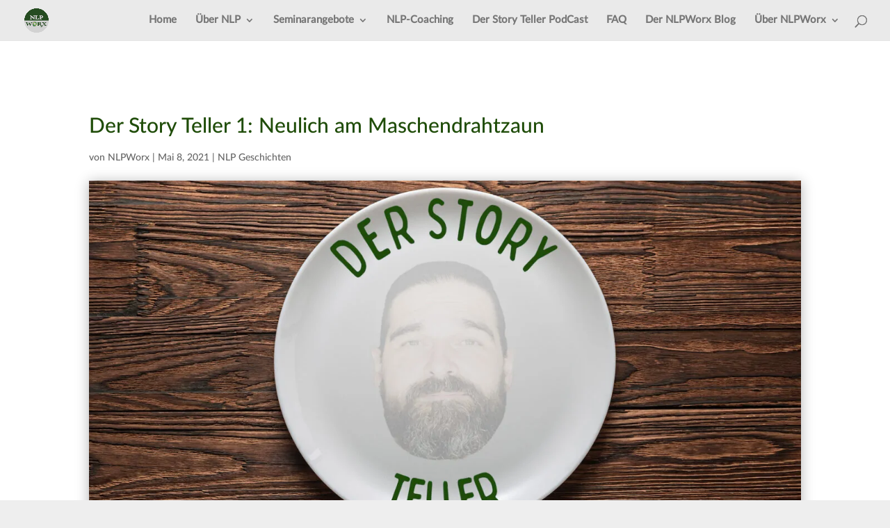

--- FILE ---
content_type: text/css
request_url: https://nlpworx.de/wp-content/et-cache/4003/et-core-unified-4003.min.css?ver=1768435316
body_size: 602
content:
@font-face{font-family:Lato-Medium;src:url(https://nlpworx.de/fonts/LatoLatin-Medium.ttf);font-weight:medium}p{font-family:Lato-Medium,Arial,sans-serif}a{font-family:Lato-Medium,Arial,sans-serif}a:hover{color:#1f4c08!important}h1{font-family:Lato-Medium,Arial,sans-serif;font-color:#1f4c08}h2{font-family:Lato-Medium,Arial,sans-serif;font-color:#1f4c08}h3{font-family:Lato-Medium,Arial,sans-serif;font-color:#1f4c08}h4{font-family:Lato-Medium,Arial,sans-serif;font-color:#1f4c08}h5{font-family:Lato-Medium,Arial,sans-serif;font-color:#1f4c08}h6{font-family:Lato-Medium,Arial,sans-serif;font-color:#1f4c08}#footer-info{font-family:'Lato-Medium',Helvetica,Arial,Lucida,sans-serif!important}blockquote{margin:20px 0 30px;padding-left:20px;border-left:5px solid;border-color:#1f4c08}#top-menu li a:hover,#top-menu li li a:hover{color:#ff6600!important;background:#eaeaea}#top-menu li.current-menu-item>a{color:#ff6600}#top-menu .sub-menu{background-color:#fcfcfc}#top-menu .sub-menu li a{font-size:14px;width:100%;color:#1f4c08}#top-menu .sub-menu li{padding-left:0px;padding-right:0px;width:100%}#top-menu li li a{padding-top:6px;padding-bottom:4px}#top-menu .sub-menu{padding-top:0px;padding-bottom:0px}.nav ul li a:hover{opacity:1;background-color:rgba(0,0,0,0)}@media only screen and (max-width:980px){.two-columns .et_pb_column{width:50%!important;display:flex;flex-wrap:wrap}}@media only screen and (max-width:980px){.three-columns .et_pb_column{width:33%!important;display:flex;flex-wrap:wrap}}@media only screen and (max-width:479px){.two-columns .et_pb_column{width:50%!important;display:flex;flex-wrap:wrap}}@media only screen and (max-width:479px){.three-columns .et_pb_column{width:33%!important;display:flex;flex-wrap:wrap}}.vertikal-zentrieren{display:flex;flex-direction:column;justify-content:center}@media only screen and (min-width:980px){.dl-column-up .et_pb_column{transition:all .3s ease-in-out}}@media only screen and (min-width:980px){.dl-column-up .et_pb_column:hover{transform:translateY(-10px)}}body #page-container .et_pb_section .et_pb_button_99,body #page-container .et_pb_section .et_pb_button_99:hover{padding:0.3em 1em!important;color:#ff6600!important}body #page-container .et_pb_section .et_pb_button_99{color:#FFFFFF!important;font-size:14pt!important;border-width:0px!important;border-radius:10px;background-color:#1f4c08}.et_pb_button_99{transition:color 300ms ease 0ms}.et_pb_button_99,.et_pb_button_99::after{transition:all 300ms ease 0ms}body #page-container .et_pb_section .et_pb_button_99::before,body #page-container .et_pb_section .et_pb_button_99::after{display:none!important}body #page-container .et_pb_section .et_pb_button_99::before,body #page-container .et_pb_section .et_pb_button_99::after{display:none!important}.et_pb_button_99,.et_pb_button_99::after{transition:all 300ms ease 0ms}.et_pb_text_9{flex-grow:1!important}.et_pb_text_10{flex-grow:1!important}.et_pb_text_11{flex-grow:1!important}.et_pb_text_12{flex-grow:1!important}.pa-inline-buttons .et_pb_button_module_wrapper{display:inline-block}.pa-inline-buttons{text-align:center!important}#main-content .container:before{background:none}#sidebar{display:none}@media (min-width:981px){#left-area{width:100%;padding:23px 0px 0px!important;float:none!important}}

--- FILE ---
content_type: text/css
request_url: https://nlpworx.de/wp-content/et-cache/4003/et-core-unified-tb-952-deferred-4003.min.css?ver=1768435317
body_size: 1845
content:
.et_pb_section_0,.et_pb_image_0 .et_pb_image_wrap,.et_pb_image_0 img{width:100%}.et_pb_image_0 .et_pb_image_wrap,.et_pb_audio_0{box-shadow:0px 2px 18px 0px rgba(0,0,0,0.3)}.et_pb_image_0{width:100%;max-width:100%!important;text-align:center}.et_pb_row_1,.et_pb_row_2,.et_pb_row_4,.et_pb_row_5{background-color:#348900;box-shadow:0px 2px 18px 0px rgba(0,0,0,0.3)}.et_pb_row_1,body #page-container .et-db #et-boc .et-l .et_pb_row_1.et_pb_row,body.et_pb_pagebuilder_layout.single #page-container #et-boc .et-l .et_pb_row_1.et_pb_row,body.et_pb_pagebuilder_layout.single.et_full_width_page #page-container #et-boc .et-l .et_pb_row_1.et_pb_row,.et_pb_row_2,body #page-container .et-db #et-boc .et-l .et_pb_row_2.et_pb_row,body.et_pb_pagebuilder_layout.single #page-container #et-boc .et-l .et_pb_row_2.et_pb_row,body.et_pb_pagebuilder_layout.single.et_full_width_page #page-container #et-boc .et-l .et_pb_row_2.et_pb_row,.et_pb_row_4,body #page-container .et-db #et-boc .et-l .et_pb_row_4.et_pb_row,body.et_pb_pagebuilder_layout.single #page-container #et-boc .et-l .et_pb_row_4.et_pb_row,body.et_pb_pagebuilder_layout.single.et_full_width_page #page-container #et-boc .et-l .et_pb_row_4.et_pb_row,.et_pb_row_5,body #page-container .et-db #et-boc .et-l .et_pb_row_5.et_pb_row,body.et_pb_pagebuilder_layout.single #page-container #et-boc .et-l .et_pb_row_5.et_pb_row,body.et_pb_pagebuilder_layout.single.et_full_width_page #page-container #et-boc .et-l .et_pb_row_5.et_pb_row{max-width:2560px}.et_pb_text_0.et_pb_text{color:#FFFFFF!important}.et_pb_text_0 h2,.et_pb_text_1 h2{color:#FFFFFF!important;line-height:1.2em}.et_pb_text_0,.et_pb_text_1{width:90%}.et_pb_button_0_wrapper,.et_pb_button_1_wrapper{margin-top:19px!important}body #page-container .et_pb_section .et_pb_button_0,body #page-container .et_pb_section .et_pb_button_1{border-width:0px!important;border-radius:22px;font-weight:600!important;background-image:radial-gradient(circle at bottom left,#ffb200 6%,#ea7100 47%)}body #page-container .et_pb_section .et_pb_button_0,body #page-container .et_pb_section .et_pb_button_0:hover,body #page-container .et_pb_section .et_pb_button_1,body #page-container .et_pb_section .et_pb_button_1:hover{padding:0.3em 1em!important}body #page-container .et_pb_section .et_pb_button_0:before,body #page-container .et_pb_section .et_pb_button_0:after,body #page-container .et_pb_section .et_pb_button_1:before,body #page-container .et_pb_section .et_pb_button_1:after{display:none!important}.et_pb_button_0,.et_pb_button_0:after,.et_pb_button_1,.et_pb_button_1:after{transition:all 300ms ease 0ms}.et_pb_audio_0.et_pb_audio_module{background-color:#1f4c08!important;margin-top:20px!important}.et_pb_row_6.et_pb_row{padding-top:10px!important;padding-bottom:10px!important;margin-top:30px!important;margin-bottom:20px!important}.et_pb_row_6,body #page-container .et-db #et-boc .et-l .et_pb_row_6.et_pb_row,body.et_pb_pagebuilder_layout.single #page-container #et-boc .et-l .et_pb_row_6.et_pb_row,body.et_pb_pagebuilder_layout.single.et_full_width_page #page-container #et-boc .et-l .et_pb_row_6.et_pb_row,.et_pb_row_7,body #page-container .et-db #et-boc .et-l .et_pb_row_7.et_pb_row,body.et_pb_pagebuilder_layout.single #page-container #et-boc .et-l .et_pb_row_7.et_pb_row,body.et_pb_pagebuilder_layout.single.et_full_width_page #page-container #et-boc .et-l .et_pb_row_7.et_pb_row{width:90%;max-width:2560px}.et_pb_row_7.et_pb_row{padding-top:10px!important;padding-bottom:10px!important;margin-top:30px!important;margin-bottom:20px!important;padding-top:10px;padding-bottom:10px}.et_pb_text_2 h2{font-weight:600;font-size:32px;text-align:center}.dipl_image_card_carousel .dipl_image_card_carousel_item_0 .et_pb_button_wrapper,.dipl_image_card_carousel .dipl_image_card_carousel_item_1 .et_pb_button_wrapper,.dipl_image_card_carousel .dipl_image_card_carousel_item_2 .et_pb_button_wrapper,.dipl_image_card_carousel .dipl_image_card_carousel_item_3 .et_pb_button_wrapper,.dipl_image_card_carousel .dipl_image_card_carousel_item_4 .et_pb_button_wrapper,.dipl_image_card_carousel .dipl_image_card_carousel_item_5 .et_pb_button_wrapper,.dipl_image_card_carousel .dipl_image_card_carousel_item_6 .et_pb_button_wrapper{text-align:center}body #page-container .et_pb_section .dipl_image_card_carousel .dipl_image_card_carousel_item_0 .et_pb_button:hover,body #page-container .et_pb_section .dipl_image_card_carousel .dipl_image_card_carousel_item_1 .et_pb_button:hover,body #page-container .et_pb_section .dipl_image_card_carousel .dipl_image_card_carousel_item_2 .et_pb_button:hover,body #page-container .et_pb_section .dipl_image_card_carousel .dipl_image_card_carousel_item_3 .et_pb_button:hover,body #page-container .et_pb_section .dipl_image_card_carousel .dipl_image_card_carousel_item_4 .et_pb_button:hover,body #page-container .et_pb_section .dipl_image_card_carousel .dipl_image_card_carousel_item_5 .et_pb_button:hover,body #page-container .et_pb_section .dipl_image_card_carousel .dipl_image_card_carousel_item_6 .et_pb_button:hover{padding-right:2em;padding-left:0.7em}body #page-container .et_pb_section .dipl_image_card_carousel .dipl_image_card_carousel_item_0 .et_pb_button:hover:after,body #page-container .et_pb_section .dipl_image_card_carousel .dipl_image_card_carousel_item_1 .et_pb_button:hover:after,body #page-container .et_pb_section .dipl_image_card_carousel .dipl_image_card_carousel_item_2 .et_pb_button:hover:after,body #page-container .et_pb_section .dipl_image_card_carousel .dipl_image_card_carousel_item_3 .et_pb_button:hover:after,body #page-container .et_pb_section .dipl_image_card_carousel .dipl_image_card_carousel_item_4 .et_pb_button:hover:after,body #page-container .et_pb_section .dipl_image_card_carousel .dipl_image_card_carousel_item_5 .et_pb_button:hover:after,body #page-container .et_pb_section .dipl_image_card_carousel .dipl_image_card_carousel_item_6 .et_pb_button:hover:after{opacity:1}body #page-container .et_pb_section .dipl_image_card_carousel .dipl_image_card_carousel_item_0 .et_pb_button:after,body #page-container .et_pb_section .dipl_image_card_carousel .dipl_image_card_carousel_item_1 .et_pb_button:after,body #page-container .et_pb_section .dipl_image_card_carousel .dipl_image_card_carousel_item_2 .et_pb_button:after,body #page-container .et_pb_section .dipl_image_card_carousel .dipl_image_card_carousel_item_3 .et_pb_button:after,body #page-container .et_pb_section .dipl_image_card_carousel .dipl_image_card_carousel_item_4 .et_pb_button:after,body #page-container .et_pb_section .dipl_image_card_carousel .dipl_image_card_carousel_item_5 .et_pb_button:after,body #page-container .et_pb_section .dipl_image_card_carousel .dipl_image_card_carousel_item_6 .et_pb_button:after{font-size:1.6em;opacity:0;display:inline-block}body.et_button_custom_icon #page-container .dipl_image_card_carousel .dipl_image_card_carousel_item_0 .et_pb_button:after,body.et_button_custom_icon #page-container .dipl_image_card_carousel .dipl_image_card_carousel_item_1 .et_pb_button:after,body.et_button_custom_icon #page-container .dipl_image_card_carousel .dipl_image_card_carousel_item_2 .et_pb_button:after,body.et_button_custom_icon #page-container .dipl_image_card_carousel .dipl_image_card_carousel_item_3 .et_pb_button:after,body.et_button_custom_icon #page-container .dipl_image_card_carousel .dipl_image_card_carousel_item_4 .et_pb_button:after,body.et_button_custom_icon #page-container .dipl_image_card_carousel .dipl_image_card_carousel_item_5 .et_pb_button:after,body.et_button_custom_icon #page-container .dipl_image_card_carousel .dipl_image_card_carousel_item_6 .et_pb_button:after{font-size:20px}.dipl_image_card_carousel_0 .dipl_image_card_title{font-size:16px!important;line-height:1.9em!important}.dipl_image_card_carousel_0 .dipl_image_card_content{font-size:19px!important;line-height:1.5em!important}.dipl_image_card_carousel_0 .swiper-container-3d .swiper-slide-shadow-left,.dipl_image_card_carousel_0 .swiper-container-3d .swiper-slide-shadow-right{background-image:none!important}.dipl_image_card_carousel_0 .swiper-pagination-bullet{background:#cccccc!important}.dipl_image_card_carousel_0 .transparent_dot .swiper-pagination-bullet{border-color:#cccccc}.dipl_image_card_carousel_0 .swiper-pagination-bullet.swiper-pagination-bullet-active{background:#000000!important}.dipl_image_card_carousel_0 .stretched_dot .swiper-pagination-bullet{transition:all 1000ms ease!important}.dipl_image_card_carousel_0 .dipl_swiper_navigation .swiper-button-prev,.dipl_image_card_carousel_0 .dipl_swiper_navigation .swiper-button-next{font-size:24px;border-width:0px}.dipl_image_card_carousel_0 .dipl_swiper_navigation .swiper-button-prev,.dipl_image_card_carousel_0 .dipl_swiper_navigation .swiper-button-next{visibility:hidden;opacity:0;transition:all 300ms ease}.dipl_image_card_carousel_0:hover .dipl_swiper_navigation .swiper-button-prev,.dipl_image_card_carousel_0:hover .dipl_swiper_navigation .swiper-button-next{visibility:visible;opacity:1}.dipl_image_card_carousel_0:hover .dipl_swiper_navigation .swiper-button-prev.swiper-button-disabled,.dipl_image_card_carousel_0:hover .dipl_swiper_navigation .swiper-button-next.swiper-button-disabled{opacity:0.35}.dipl_image_card_carousel_0 .dipl_arrows_outside .swiper-button-prev{left:50px}.dipl_image_card_carousel_0 .dipl_arrows_outside .swiper-button-next{right:50px}.dipl_image_card_carousel_0:hover .dipl_arrows_outside .swiper-button-prev,.dipl_image_card_carousel_0:hover .dipl_arrows_inside .swiper-button-prev{left:0}.dipl_image_card_carousel_0:hover .dipl_arrows_outside .swiper-button-next,.dipl_image_card_carousel_0:hover .dipl_arrows_inside .swiper-button-next{right:0}.dipl_image_card_carousel_0 .dipl_arrows_inside .swiper-button-prev{left:-50px}.dipl_image_card_carousel_0 .dipl_arrows_inside .swiper-button-next{right:-50px}.dipl_image_card_carousel_0 .dipl_swiper_navigation .swiper-button-prev:hover,.dipl_image_card_carousel_0 .dipl_swiper_navigation .swiper-button-next:hover{background:!important;border-color:}.dipl_image_card_carousel_0 .dipl_swiper_navigation .swiper-button-prev,.dipl_image_card_carousel_0 .dipl_swiper_navigation .swiper-button-next{border-radius:0px}.dipl_image_card_carousel_0 .dipl_image_card_carousel_item{height:auto;margin-bottom:0!important}.dipl_image_card_carousel_0 .dipl_image_card_carousel_item .et_pb_module_inner{height:100%}.dipl_image_card_carousel_0 .dipl_image_card_carousel_item .dipl_image_card_wrapper{display:flex;flex-direction:column;height:100%}.dipl_image_card_carousel_0 .dipl_image_card_carousel_item .dipl_image_card_content_wrapper{flex-grow:1;display:flex;flex-direction:column}.dipl_image_card_carousel_0 .dipl_image_card_carousel_item .dipl_image_card_inner_content_wrapper{flex-grow:1;display:flex;flex-direction:column;justify-content:flex-end}.dipl_image_card_carousel_0 .dipl_image_card_icon{font-size:32px!important;color:#7EBEC5!important}.dipl_image_card_carousel_0 .swiper-container{padding-top:0px!important;padding-right:10px!important;padding-bottom:20px!important;padding-left:10px!important}.dipl_image_card_carousel_0 .swiper-button-next::after,.dipl_image_card_carousel_0 .swiper-button-prev::after{padding-top:5px!important;padding-right:10px!important;padding-bottom:5px!important;padding-left:10px!important}.et_pb_row_8,.et_pb_row_9{background-color:#e5e5e5}.et_pb_row_8,body #page-container .et-db #et-boc .et-l .et_pb_row_8.et_pb_row,body.et_pb_pagebuilder_layout.single #page-container #et-boc .et-l .et_pb_row_8.et_pb_row,body.et_pb_pagebuilder_layout.single.et_full_width_page #page-container #et-boc .et-l .et_pb_row_8.et_pb_row,.et_pb_row_9,body #page-container .et-db #et-boc .et-l .et_pb_row_9.et_pb_row,body.et_pb_pagebuilder_layout.single #page-container #et-boc .et-l .et_pb_row_9.et_pb_row,body.et_pb_pagebuilder_layout.single.et_full_width_page #page-container #et-boc .et-l .et_pb_row_9.et_pb_row{width:100%;max-width:2560px}.et_pb_image_1,.et_pb_image_2,.et_pb_image_3,.et_pb_image_4{width:150px;max-width:150px;text-align:center}.et_pb_column_1,.et_pb_column_3{padding-top:0px;padding-right:0px;padding-bottom:0px;padding-left:0px}.dipl_image_card_carousel .dipl_image_card_carousel_item_0 .dipl_image_card_title,.dipl_image_card_carousel .dipl_image_card_carousel_item_1 .dipl_image_card_title,.dipl_image_card_carousel .dipl_image_card_carousel_item_2 .dipl_image_card_title,.dipl_image_card_carousel .dipl_image_card_carousel_item_3 .dipl_image_card_title,.dipl_image_card_carousel .dipl_image_card_carousel_item_4 .dipl_image_card_title,.dipl_image_card_carousel .dipl_image_card_carousel_item_5 .dipl_image_card_title,.dipl_image_card_carousel .dipl_image_card_carousel_item_6 .dipl_image_card_title{font-size:26px!important;letter-spacing:0px!important;line-height:0.8em!important}.dipl_image_card_carousel .dipl_image_card_carousel_item_0 .dipl_image_card_content,.dipl_image_card_carousel .dipl_image_card_carousel_item_1 .dipl_image_card_content,.dipl_image_card_carousel .dipl_image_card_carousel_item_2 .dipl_image_card_content,.dipl_image_card_carousel .dipl_image_card_carousel_item_3 .dipl_image_card_content,.dipl_image_card_carousel .dipl_image_card_carousel_item_4 .dipl_image_card_content,.dipl_image_card_carousel .dipl_image_card_carousel_item_5 .dipl_image_card_content,.dipl_image_card_carousel .dipl_image_card_carousel_item_6 .dipl_image_card_content{text-align:left!important}.dipl_image_card_carousel_item_0,.dipl_image_card_carousel_item_2,.dipl_image_card_carousel_item_3,.dipl_image_card_carousel_item_4,.dipl_image_card_carousel_item_5,.dipl_image_card_carousel_item_6{border-radius:10px 10px 10px 10px;overflow:hidden;margin-bottom:10px!important;box-shadow:6px 6px 18px 0px rgba(0,0,0,0.3)}body #page-container .et_pb_section .dipl_image_card_carousel .dipl_image_card_carousel_item_0 .et_pb_button,body #page-container .et_pb_section .dipl_image_card_carousel .dipl_image_card_carousel_item_1 .et_pb_button,body #page-container .et_pb_section .dipl_image_card_carousel .dipl_image_card_carousel_item_2 .et_pb_button,body #page-container .et_pb_section .dipl_image_card_carousel .dipl_image_card_carousel_item_3 .et_pb_button,body #page-container .et_pb_section .dipl_image_card_carousel .dipl_image_card_carousel_item_4 .et_pb_button,body #page-container .et_pb_section .dipl_image_card_carousel .dipl_image_card_carousel_item_5 .et_pb_button,body #page-container .et_pb_section .dipl_image_card_carousel .dipl_image_card_carousel_item_6 .et_pb_button{color:#FFFFFF!important;border-radius:22px;font-size:20px;font-weight:600!important;background-image:radial-gradient(circle at bottom left,#ffb200 6%,#ea7100 47%)!important}.dipl_image_card_carousel .dipl_image_card_carousel_item_0 .dipl_image_card_content_wrapper,.dipl_image_card_carousel .dipl_image_card_carousel_item_1 .dipl_image_card_content_wrapper,.dipl_image_card_carousel .dipl_image_card_carousel_item_2 .dipl_image_card_content_wrapper,.dipl_image_card_carousel .dipl_image_card_carousel_item_3 .dipl_image_card_content_wrapper,.dipl_image_card_carousel .dipl_image_card_carousel_item_4 .dipl_image_card_content_wrapper,.dipl_image_card_carousel .dipl_image_card_carousel_item_5 .dipl_image_card_content_wrapper,.dipl_image_card_carousel .dipl_image_card_carousel_item_6 .dipl_image_card_content_wrapper{background-color:#FFFFFF!important}.dipl_image_card_carousel_item_0 .dipl_image_card_content_wrapper,.dipl_image_card_carousel_item_1 .dipl_image_card_content_wrapper,.dipl_image_card_carousel_item_2 .dipl_image_card_content_wrapper,.dipl_image_card_carousel_item_3 .dipl_image_card_content_wrapper,.dipl_image_card_carousel_item_4 .dipl_image_card_content_wrapper,.dipl_image_card_carousel_item_5 .dipl_image_card_content_wrapper,.dipl_image_card_carousel_item_6 .dipl_image_card_content_wrapper{padding-top:20px!important;padding-right:20px!important;padding-bottom:20px!important;padding-left:20px!important}.dipl_image_card_carousel_item_1{border-radius:10px 10px 10px 10px;overflow:hidden;padding-top:0px!important;margin-top:0px!important;margin-bottom:0px!important;box-shadow:6px 6px 18px 0px rgba(0,0,0,0.3)}.et_pb_row_1.et_pb_row,.et_pb_row_4.et_pb_row{padding-top:10px!important;padding-right:0px!important;padding-bottom:10px!important;padding-left:0px!important;margin-top:20px!important;margin-right:0px!important;margin-bottom:0px!important;margin-left:0px!important;margin-left:auto!important;margin-right:auto!important}.et_pb_row_2.et_pb_row,.et_pb_row_5.et_pb_row{padding-top:10px!important;padding-right:0px!important;padding-bottom:10px!important;padding-left:0px!important;margin-top:20px!important;margin-right:0px!important;margin-bottom:0px!important;margin-left:0px!important;margin-left:auto!important;margin-right:auto!important;padding-top:10px;padding-right:0px;padding-bottom:10px;padding-left:0px}.et_pb_text_0.et_pb_module,.et_pb_text_1.et_pb_module{margin-left:auto!important;margin-right:auto!important}.et_pb_row_8.et_pb_row{padding-top:10px!important;padding-bottom:10px!important;margin-left:auto!important;margin-right:auto!important}.et_pb_row_9.et_pb_row{padding-top:10px!important;padding-bottom:10px!important;margin-left:auto!important;margin-right:auto!important;padding-top:10px;padding-bottom:10px}@media only screen and (min-width:981px){.et_pb_row_1,body #page-container .et-db #et-boc .et-l .et_pb_row_1.et_pb_row,body.et_pb_pagebuilder_layout.single #page-container #et-boc .et-l .et_pb_row_1.et_pb_row,body.et_pb_pagebuilder_layout.single.et_full_width_page #page-container #et-boc .et-l .et_pb_row_1.et_pb_row,.et_pb_row_2,body #page-container .et-db #et-boc .et-l .et_pb_row_2.et_pb_row,body.et_pb_pagebuilder_layout.single #page-container #et-boc .et-l .et_pb_row_2.et_pb_row,body.et_pb_pagebuilder_layout.single.et_full_width_page #page-container #et-boc .et-l .et_pb_row_2.et_pb_row,.et_pb_row_4,body #page-container .et-db #et-boc .et-l .et_pb_row_4.et_pb_row,body.et_pb_pagebuilder_layout.single #page-container #et-boc .et-l .et_pb_row_4.et_pb_row,body.et_pb_pagebuilder_layout.single.et_full_width_page #page-container #et-boc .et-l .et_pb_row_4.et_pb_row,.et_pb_row_5,body #page-container .et-db #et-boc .et-l .et_pb_row_5.et_pb_row,body.et_pb_pagebuilder_layout.single #page-container #et-boc .et-l .et_pb_row_5.et_pb_row,body.et_pb_pagebuilder_layout.single.et_full_width_page #page-container #et-boc .et-l .et_pb_row_5.et_pb_row{width:100%}}@media only screen and (max-width:980px){.et_pb_row_1,body #page-container .et-db #et-boc .et-l .et_pb_row_1.et_pb_row,body.et_pb_pagebuilder_layout.single #page-container #et-boc .et-l .et_pb_row_1.et_pb_row,body.et_pb_pagebuilder_layout.single.et_full_width_page #page-container #et-boc .et-l .et_pb_row_1.et_pb_row,.et_pb_row_2,body #page-container .et-db #et-boc .et-l .et_pb_row_2.et_pb_row,body.et_pb_pagebuilder_layout.single #page-container #et-boc .et-l .et_pb_row_2.et_pb_row,body.et_pb_pagebuilder_layout.single.et_full_width_page #page-container #et-boc .et-l .et_pb_row_2.et_pb_row,.et_pb_row_4,body #page-container .et-db #et-boc .et-l .et_pb_row_4.et_pb_row,body.et_pb_pagebuilder_layout.single #page-container #et-boc .et-l .et_pb_row_4.et_pb_row,body.et_pb_pagebuilder_layout.single.et_full_width_page #page-container #et-boc .et-l .et_pb_row_4.et_pb_row,.et_pb_row_5,body #page-container .et-db #et-boc .et-l .et_pb_row_5.et_pb_row,body.et_pb_pagebuilder_layout.single #page-container #et-boc .et-l .et_pb_row_5.et_pb_row,body.et_pb_pagebuilder_layout.single.et_full_width_page #page-container #et-boc .et-l .et_pb_row_5.et_pb_row{width:95%}.et_pb_text_0 h2,.et_pb_text_1 h2{font-size:25px}.et_pb_button_0_wrapper,.et_pb_button_1_wrapper{margin-top:20px!important;margin-bottom:20px!important}body #page-container .et_pb_section .et_pb_button_0,body #page-container .et_pb_section .et_pb_button_1{font-size:18px!important}.et_pb_row_6.et_pb_row,.et_pb_row_7.et_pb_row{margin-top:30px!important}.et_pb_text_2 h2{font-size:28px}body #page-container .et_pb_section .dipl_image_card_carousel .dipl_image_card_carousel_item_0 .et_pb_button:after,body #page-container .et_pb_section .dipl_image_card_carousel .dipl_image_card_carousel_item_1 .et_pb_button:after,body #page-container .et_pb_section .dipl_image_card_carousel .dipl_image_card_carousel_item_2 .et_pb_button:after,body #page-container .et_pb_section .dipl_image_card_carousel .dipl_image_card_carousel_item_3 .et_pb_button:after,body #page-container .et_pb_section .dipl_image_card_carousel .dipl_image_card_carousel_item_4 .et_pb_button:after,body #page-container .et_pb_section .dipl_image_card_carousel .dipl_image_card_carousel_item_5 .et_pb_button:after,body #page-container .et_pb_section .dipl_image_card_carousel .dipl_image_card_carousel_item_6 .et_pb_button:after{display:inline-block;opacity:0}body #page-container .et_pb_section .dipl_image_card_carousel .dipl_image_card_carousel_item_0 .et_pb_button:hover:after,body #page-container .et_pb_section .dipl_image_card_carousel .dipl_image_card_carousel_item_1 .et_pb_button:hover:after,body #page-container .et_pb_section .dipl_image_card_carousel .dipl_image_card_carousel_item_2 .et_pb_button:hover:after,body #page-container .et_pb_section .dipl_image_card_carousel .dipl_image_card_carousel_item_3 .et_pb_button:hover:after,body #page-container .et_pb_section .dipl_image_card_carousel .dipl_image_card_carousel_item_4 .et_pb_button:hover:after,body #page-container .et_pb_section .dipl_image_card_carousel .dipl_image_card_carousel_item_5 .et_pb_button:hover:after,body #page-container .et_pb_section .dipl_image_card_carousel .dipl_image_card_carousel_item_6 .et_pb_button:hover:after{opacity:1}.et_pb_image_1 .et_pb_image_wrap img,.et_pb_image_2 .et_pb_image_wrap img,.et_pb_image_3 .et_pb_image_wrap img,.et_pb_image_4 .et_pb_image_wrap img{width:auto}}@media only screen and (max-width:767px){.et_pb_text_0 h2,.et_pb_text_1 h2{font-size:20px;line-height:1em}.et_pb_button_0_wrapper,.et_pb_button_1_wrapper{margin-top:20px!important;margin-bottom:20px!important}.et_pb_row_6.et_pb_row,.et_pb_row_7.et_pb_row{margin-top:30px!important}.et_pb_text_2 h2{font-size:28px;line-height:1.1em}body #page-container .et_pb_section .dipl_image_card_carousel .dipl_image_card_carousel_item_0 .et_pb_button:after,body #page-container .et_pb_section .dipl_image_card_carousel .dipl_image_card_carousel_item_1 .et_pb_button:after,body #page-container .et_pb_section .dipl_image_card_carousel .dipl_image_card_carousel_item_2 .et_pb_button:after,body #page-container .et_pb_section .dipl_image_card_carousel .dipl_image_card_carousel_item_3 .et_pb_button:after,body #page-container .et_pb_section .dipl_image_card_carousel .dipl_image_card_carousel_item_4 .et_pb_button:after,body #page-container .et_pb_section .dipl_image_card_carousel .dipl_image_card_carousel_item_5 .et_pb_button:after,body #page-container .et_pb_section .dipl_image_card_carousel .dipl_image_card_carousel_item_6 .et_pb_button:after{display:inline-block;opacity:0}body #page-container .et_pb_section .dipl_image_card_carousel .dipl_image_card_carousel_item_0 .et_pb_button:hover:after,body #page-container .et_pb_section .dipl_image_card_carousel .dipl_image_card_carousel_item_1 .et_pb_button:hover:after,body #page-container .et_pb_section .dipl_image_card_carousel .dipl_image_card_carousel_item_2 .et_pb_button:hover:after,body #page-container .et_pb_section .dipl_image_card_carousel .dipl_image_card_carousel_item_3 .et_pb_button:hover:after,body #page-container .et_pb_section .dipl_image_card_carousel .dipl_image_card_carousel_item_4 .et_pb_button:hover:after,body #page-container .et_pb_section .dipl_image_card_carousel .dipl_image_card_carousel_item_5 .et_pb_button:hover:after,body #page-container .et_pb_section .dipl_image_card_carousel .dipl_image_card_carousel_item_6 .et_pb_button:hover:after{opacity:1}.et_pb_image_1 .et_pb_image_wrap img,.et_pb_image_2 .et_pb_image_wrap img,.et_pb_image_3 .et_pb_image_wrap img,.et_pb_image_4 .et_pb_image_wrap img{width:auto}}